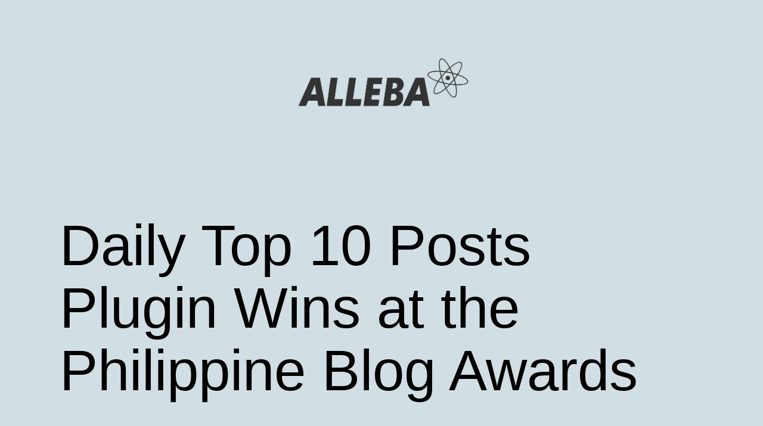

--- FILE ---
content_type: text/html; charset=UTF-8
request_url: https://www.alleba.com/blog/2008/09/21/daily-top-10-posts-plugin-wins-at-the-philippine-blog-awards/
body_size: 15374
content:
<!doctype html>
<html lang="en-US" >
<head>
	<meta charset="UTF-8" />
	<meta name="viewport" content="width=device-width, initial-scale=1.0" />
	<title>Daily Top 10 Posts Plugin Wins at the Philippine Blog Awards &#8211; Alleba Blog</title>
<meta name='robots' content='max-image-preview:large' />
	<style>img:is([sizes="auto" i], [sizes^="auto," i]) { contain-intrinsic-size: 3000px 1500px }</style>
	<!-- Jetpack Site Verification Tags -->
<meta name="google-site-verification" content="r51wilDeaGs7zNfRjOqjYJz5T2RzpwChI-3507FT6h4" />
<link rel='dns-prefetch' href='//secure.gravatar.com' />
<link rel='dns-prefetch' href='//stats.wp.com' />
<link rel='dns-prefetch' href='//v0.wordpress.com' />
<link rel='dns-prefetch' href='//jetpack.wordpress.com' />
<link rel='dns-prefetch' href='//s0.wp.com' />
<link rel='dns-prefetch' href='//public-api.wordpress.com' />
<link rel='dns-prefetch' href='//0.gravatar.com' />
<link rel='dns-prefetch' href='//1.gravatar.com' />
<link rel='dns-prefetch' href='//2.gravatar.com' />
<link rel="alternate" type="application/rss+xml" title="Alleba Blog &raquo; Feed" href="https://www.alleba.com/blog/feed/" />
<link rel="alternate" type="application/rss+xml" title="Alleba Blog &raquo; Comments Feed" href="https://www.alleba.com/blog/comments/feed/" />
<link rel="alternate" type="application/rss+xml" title="Alleba Blog &raquo; Daily Top 10 Posts Plugin Wins at the Philippine Blog Awards Comments Feed" href="https://www.alleba.com/blog/2008/09/21/daily-top-10-posts-plugin-wins-at-the-philippine-blog-awards/feed/" />
<script>
window._wpemojiSettings = {"baseUrl":"https:\/\/s.w.org\/images\/core\/emoji\/16.0.1\/72x72\/","ext":".png","svgUrl":"https:\/\/s.w.org\/images\/core\/emoji\/16.0.1\/svg\/","svgExt":".svg","source":{"concatemoji":"https:\/\/www.alleba.com\/blog\/wp-includes\/js\/wp-emoji-release.min.js?ver=6.8.3"}};
/*! This file is auto-generated */
!function(s,n){var o,i,e;function c(e){try{var t={supportTests:e,timestamp:(new Date).valueOf()};sessionStorage.setItem(o,JSON.stringify(t))}catch(e){}}function p(e,t,n){e.clearRect(0,0,e.canvas.width,e.canvas.height),e.fillText(t,0,0);var t=new Uint32Array(e.getImageData(0,0,e.canvas.width,e.canvas.height).data),a=(e.clearRect(0,0,e.canvas.width,e.canvas.height),e.fillText(n,0,0),new Uint32Array(e.getImageData(0,0,e.canvas.width,e.canvas.height).data));return t.every(function(e,t){return e===a[t]})}function u(e,t){e.clearRect(0,0,e.canvas.width,e.canvas.height),e.fillText(t,0,0);for(var n=e.getImageData(16,16,1,1),a=0;a<n.data.length;a++)if(0!==n.data[a])return!1;return!0}function f(e,t,n,a){switch(t){case"flag":return n(e,"\ud83c\udff3\ufe0f\u200d\u26a7\ufe0f","\ud83c\udff3\ufe0f\u200b\u26a7\ufe0f")?!1:!n(e,"\ud83c\udde8\ud83c\uddf6","\ud83c\udde8\u200b\ud83c\uddf6")&&!n(e,"\ud83c\udff4\udb40\udc67\udb40\udc62\udb40\udc65\udb40\udc6e\udb40\udc67\udb40\udc7f","\ud83c\udff4\u200b\udb40\udc67\u200b\udb40\udc62\u200b\udb40\udc65\u200b\udb40\udc6e\u200b\udb40\udc67\u200b\udb40\udc7f");case"emoji":return!a(e,"\ud83e\udedf")}return!1}function g(e,t,n,a){var r="undefined"!=typeof WorkerGlobalScope&&self instanceof WorkerGlobalScope?new OffscreenCanvas(300,150):s.createElement("canvas"),o=r.getContext("2d",{willReadFrequently:!0}),i=(o.textBaseline="top",o.font="600 32px Arial",{});return e.forEach(function(e){i[e]=t(o,e,n,a)}),i}function t(e){var t=s.createElement("script");t.src=e,t.defer=!0,s.head.appendChild(t)}"undefined"!=typeof Promise&&(o="wpEmojiSettingsSupports",i=["flag","emoji"],n.supports={everything:!0,everythingExceptFlag:!0},e=new Promise(function(e){s.addEventListener("DOMContentLoaded",e,{once:!0})}),new Promise(function(t){var n=function(){try{var e=JSON.parse(sessionStorage.getItem(o));if("object"==typeof e&&"number"==typeof e.timestamp&&(new Date).valueOf()<e.timestamp+604800&&"object"==typeof e.supportTests)return e.supportTests}catch(e){}return null}();if(!n){if("undefined"!=typeof Worker&&"undefined"!=typeof OffscreenCanvas&&"undefined"!=typeof URL&&URL.createObjectURL&&"undefined"!=typeof Blob)try{var e="postMessage("+g.toString()+"("+[JSON.stringify(i),f.toString(),p.toString(),u.toString()].join(",")+"));",a=new Blob([e],{type:"text/javascript"}),r=new Worker(URL.createObjectURL(a),{name:"wpTestEmojiSupports"});return void(r.onmessage=function(e){c(n=e.data),r.terminate(),t(n)})}catch(e){}c(n=g(i,f,p,u))}t(n)}).then(function(e){for(var t in e)n.supports[t]=e[t],n.supports.everything=n.supports.everything&&n.supports[t],"flag"!==t&&(n.supports.everythingExceptFlag=n.supports.everythingExceptFlag&&n.supports[t]);n.supports.everythingExceptFlag=n.supports.everythingExceptFlag&&!n.supports.flag,n.DOMReady=!1,n.readyCallback=function(){n.DOMReady=!0}}).then(function(){return e}).then(function(){var e;n.supports.everything||(n.readyCallback(),(e=n.source||{}).concatemoji?t(e.concatemoji):e.wpemoji&&e.twemoji&&(t(e.twemoji),t(e.wpemoji)))}))}((window,document),window._wpemojiSettings);
</script>
<style id='wp-emoji-styles-inline-css'>

	img.wp-smiley, img.emoji {
		display: inline !important;
		border: none !important;
		box-shadow: none !important;
		height: 1em !important;
		width: 1em !important;
		margin: 0 0.07em !important;
		vertical-align: -0.1em !important;
		background: none !important;
		padding: 0 !important;
	}
</style>
<link rel='stylesheet' id='wp-block-library-css' href='https://www.alleba.com/blog/wp-includes/css/dist/block-library/style.min.css?ver=6.8.3' media='all' />
<style id='wp-block-library-theme-inline-css'>
.wp-block-audio :where(figcaption){color:#555;font-size:13px;text-align:center}.is-dark-theme .wp-block-audio :where(figcaption){color:#ffffffa6}.wp-block-audio{margin:0 0 1em}.wp-block-code{border:1px solid #ccc;border-radius:4px;font-family:Menlo,Consolas,monaco,monospace;padding:.8em 1em}.wp-block-embed :where(figcaption){color:#555;font-size:13px;text-align:center}.is-dark-theme .wp-block-embed :where(figcaption){color:#ffffffa6}.wp-block-embed{margin:0 0 1em}.blocks-gallery-caption{color:#555;font-size:13px;text-align:center}.is-dark-theme .blocks-gallery-caption{color:#ffffffa6}:root :where(.wp-block-image figcaption){color:#555;font-size:13px;text-align:center}.is-dark-theme :root :where(.wp-block-image figcaption){color:#ffffffa6}.wp-block-image{margin:0 0 1em}.wp-block-pullquote{border-bottom:4px solid;border-top:4px solid;color:currentColor;margin-bottom:1.75em}.wp-block-pullquote cite,.wp-block-pullquote footer,.wp-block-pullquote__citation{color:currentColor;font-size:.8125em;font-style:normal;text-transform:uppercase}.wp-block-quote{border-left:.25em solid;margin:0 0 1.75em;padding-left:1em}.wp-block-quote cite,.wp-block-quote footer{color:currentColor;font-size:.8125em;font-style:normal;position:relative}.wp-block-quote:where(.has-text-align-right){border-left:none;border-right:.25em solid;padding-left:0;padding-right:1em}.wp-block-quote:where(.has-text-align-center){border:none;padding-left:0}.wp-block-quote.is-large,.wp-block-quote.is-style-large,.wp-block-quote:where(.is-style-plain){border:none}.wp-block-search .wp-block-search__label{font-weight:700}.wp-block-search__button{border:1px solid #ccc;padding:.375em .625em}:where(.wp-block-group.has-background){padding:1.25em 2.375em}.wp-block-separator.has-css-opacity{opacity:.4}.wp-block-separator{border:none;border-bottom:2px solid;margin-left:auto;margin-right:auto}.wp-block-separator.has-alpha-channel-opacity{opacity:1}.wp-block-separator:not(.is-style-wide):not(.is-style-dots){width:100px}.wp-block-separator.has-background:not(.is-style-dots){border-bottom:none;height:1px}.wp-block-separator.has-background:not(.is-style-wide):not(.is-style-dots){height:2px}.wp-block-table{margin:0 0 1em}.wp-block-table td,.wp-block-table th{word-break:normal}.wp-block-table :where(figcaption){color:#555;font-size:13px;text-align:center}.is-dark-theme .wp-block-table :where(figcaption){color:#ffffffa6}.wp-block-video :where(figcaption){color:#555;font-size:13px;text-align:center}.is-dark-theme .wp-block-video :where(figcaption){color:#ffffffa6}.wp-block-video{margin:0 0 1em}:root :where(.wp-block-template-part.has-background){margin-bottom:0;margin-top:0;padding:1.25em 2.375em}
</style>
<style id='classic-theme-styles-inline-css'>
/*! This file is auto-generated */
.wp-block-button__link{color:#fff;background-color:#32373c;border-radius:9999px;box-shadow:none;text-decoration:none;padding:calc(.667em + 2px) calc(1.333em + 2px);font-size:1.125em}.wp-block-file__button{background:#32373c;color:#fff;text-decoration:none}
</style>
<link rel='stylesheet' id='mediaelement-css' href='https://www.alleba.com/blog/wp-includes/js/mediaelement/mediaelementplayer-legacy.min.css?ver=4.2.17' media='all' />
<link rel='stylesheet' id='wp-mediaelement-css' href='https://www.alleba.com/blog/wp-includes/js/mediaelement/wp-mediaelement.min.css?ver=6.8.3' media='all' />
<style id='jetpack-sharing-buttons-style-inline-css'>
.jetpack-sharing-buttons__services-list{display:flex;flex-direction:row;flex-wrap:wrap;gap:0;list-style-type:none;margin:5px;padding:0}.jetpack-sharing-buttons__services-list.has-small-icon-size{font-size:12px}.jetpack-sharing-buttons__services-list.has-normal-icon-size{font-size:16px}.jetpack-sharing-buttons__services-list.has-large-icon-size{font-size:24px}.jetpack-sharing-buttons__services-list.has-huge-icon-size{font-size:36px}@media print{.jetpack-sharing-buttons__services-list{display:none!important}}.editor-styles-wrapper .wp-block-jetpack-sharing-buttons{gap:0;padding-inline-start:0}ul.jetpack-sharing-buttons__services-list.has-background{padding:1.25em 2.375em}
</style>
<link rel='stylesheet' id='twenty-twenty-one-custom-color-overrides-css' href='https://www.alleba.com/blog/wp-content/themes/twentytwentyone/assets/css/custom-color-overrides.css?ver=2.6' media='all' />
<style id='twenty-twenty-one-custom-color-overrides-inline-css'>
:root .editor-styles-wrapper{--global--color-background: #d1dfe4;--global--color-primary: #000;--global--color-secondary: #000;--button--color-background: #000;--button--color-text-hover: #000;}
</style>
<style id='global-styles-inline-css'>
:root{--wp--preset--aspect-ratio--square: 1;--wp--preset--aspect-ratio--4-3: 4/3;--wp--preset--aspect-ratio--3-4: 3/4;--wp--preset--aspect-ratio--3-2: 3/2;--wp--preset--aspect-ratio--2-3: 2/3;--wp--preset--aspect-ratio--16-9: 16/9;--wp--preset--aspect-ratio--9-16: 9/16;--wp--preset--color--black: #000000;--wp--preset--color--cyan-bluish-gray: #abb8c3;--wp--preset--color--white: #FFFFFF;--wp--preset--color--pale-pink: #f78da7;--wp--preset--color--vivid-red: #cf2e2e;--wp--preset--color--luminous-vivid-orange: #ff6900;--wp--preset--color--luminous-vivid-amber: #fcb900;--wp--preset--color--light-green-cyan: #7bdcb5;--wp--preset--color--vivid-green-cyan: #00d084;--wp--preset--color--pale-cyan-blue: #8ed1fc;--wp--preset--color--vivid-cyan-blue: #0693e3;--wp--preset--color--vivid-purple: #9b51e0;--wp--preset--color--dark-gray: #28303D;--wp--preset--color--gray: #39414D;--wp--preset--color--green: #D1E4DD;--wp--preset--color--blue: #D1DFE4;--wp--preset--color--purple: #D1D1E4;--wp--preset--color--red: #E4D1D1;--wp--preset--color--orange: #E4DAD1;--wp--preset--color--yellow: #EEEADD;--wp--preset--gradient--vivid-cyan-blue-to-vivid-purple: linear-gradient(135deg,rgba(6,147,227,1) 0%,rgb(155,81,224) 100%);--wp--preset--gradient--light-green-cyan-to-vivid-green-cyan: linear-gradient(135deg,rgb(122,220,180) 0%,rgb(0,208,130) 100%);--wp--preset--gradient--luminous-vivid-amber-to-luminous-vivid-orange: linear-gradient(135deg,rgba(252,185,0,1) 0%,rgba(255,105,0,1) 100%);--wp--preset--gradient--luminous-vivid-orange-to-vivid-red: linear-gradient(135deg,rgba(255,105,0,1) 0%,rgb(207,46,46) 100%);--wp--preset--gradient--very-light-gray-to-cyan-bluish-gray: linear-gradient(135deg,rgb(238,238,238) 0%,rgb(169,184,195) 100%);--wp--preset--gradient--cool-to-warm-spectrum: linear-gradient(135deg,rgb(74,234,220) 0%,rgb(151,120,209) 20%,rgb(207,42,186) 40%,rgb(238,44,130) 60%,rgb(251,105,98) 80%,rgb(254,248,76) 100%);--wp--preset--gradient--blush-light-purple: linear-gradient(135deg,rgb(255,206,236) 0%,rgb(152,150,240) 100%);--wp--preset--gradient--blush-bordeaux: linear-gradient(135deg,rgb(254,205,165) 0%,rgb(254,45,45) 50%,rgb(107,0,62) 100%);--wp--preset--gradient--luminous-dusk: linear-gradient(135deg,rgb(255,203,112) 0%,rgb(199,81,192) 50%,rgb(65,88,208) 100%);--wp--preset--gradient--pale-ocean: linear-gradient(135deg,rgb(255,245,203) 0%,rgb(182,227,212) 50%,rgb(51,167,181) 100%);--wp--preset--gradient--electric-grass: linear-gradient(135deg,rgb(202,248,128) 0%,rgb(113,206,126) 100%);--wp--preset--gradient--midnight: linear-gradient(135deg,rgb(2,3,129) 0%,rgb(40,116,252) 100%);--wp--preset--gradient--purple-to-yellow: linear-gradient(160deg, #D1D1E4 0%, #EEEADD 100%);--wp--preset--gradient--yellow-to-purple: linear-gradient(160deg, #EEEADD 0%, #D1D1E4 100%);--wp--preset--gradient--green-to-yellow: linear-gradient(160deg, #D1E4DD 0%, #EEEADD 100%);--wp--preset--gradient--yellow-to-green: linear-gradient(160deg, #EEEADD 0%, #D1E4DD 100%);--wp--preset--gradient--red-to-yellow: linear-gradient(160deg, #E4D1D1 0%, #EEEADD 100%);--wp--preset--gradient--yellow-to-red: linear-gradient(160deg, #EEEADD 0%, #E4D1D1 100%);--wp--preset--gradient--purple-to-red: linear-gradient(160deg, #D1D1E4 0%, #E4D1D1 100%);--wp--preset--gradient--red-to-purple: linear-gradient(160deg, #E4D1D1 0%, #D1D1E4 100%);--wp--preset--font-size--small: 18px;--wp--preset--font-size--medium: 20px;--wp--preset--font-size--large: 24px;--wp--preset--font-size--x-large: 42px;--wp--preset--font-size--extra-small: 16px;--wp--preset--font-size--normal: 20px;--wp--preset--font-size--extra-large: 40px;--wp--preset--font-size--huge: 96px;--wp--preset--font-size--gigantic: 144px;--wp--preset--spacing--20: 0.44rem;--wp--preset--spacing--30: 0.67rem;--wp--preset--spacing--40: 1rem;--wp--preset--spacing--50: 1.5rem;--wp--preset--spacing--60: 2.25rem;--wp--preset--spacing--70: 3.38rem;--wp--preset--spacing--80: 5.06rem;--wp--preset--shadow--natural: 6px 6px 9px rgba(0, 0, 0, 0.2);--wp--preset--shadow--deep: 12px 12px 50px rgba(0, 0, 0, 0.4);--wp--preset--shadow--sharp: 6px 6px 0px rgba(0, 0, 0, 0.2);--wp--preset--shadow--outlined: 6px 6px 0px -3px rgba(255, 255, 255, 1), 6px 6px rgba(0, 0, 0, 1);--wp--preset--shadow--crisp: 6px 6px 0px rgba(0, 0, 0, 1);}:where(.is-layout-flex){gap: 0.5em;}:where(.is-layout-grid){gap: 0.5em;}body .is-layout-flex{display: flex;}.is-layout-flex{flex-wrap: wrap;align-items: center;}.is-layout-flex > :is(*, div){margin: 0;}body .is-layout-grid{display: grid;}.is-layout-grid > :is(*, div){margin: 0;}:where(.wp-block-columns.is-layout-flex){gap: 2em;}:where(.wp-block-columns.is-layout-grid){gap: 2em;}:where(.wp-block-post-template.is-layout-flex){gap: 1.25em;}:where(.wp-block-post-template.is-layout-grid){gap: 1.25em;}.has-black-color{color: var(--wp--preset--color--black) !important;}.has-cyan-bluish-gray-color{color: var(--wp--preset--color--cyan-bluish-gray) !important;}.has-white-color{color: var(--wp--preset--color--white) !important;}.has-pale-pink-color{color: var(--wp--preset--color--pale-pink) !important;}.has-vivid-red-color{color: var(--wp--preset--color--vivid-red) !important;}.has-luminous-vivid-orange-color{color: var(--wp--preset--color--luminous-vivid-orange) !important;}.has-luminous-vivid-amber-color{color: var(--wp--preset--color--luminous-vivid-amber) !important;}.has-light-green-cyan-color{color: var(--wp--preset--color--light-green-cyan) !important;}.has-vivid-green-cyan-color{color: var(--wp--preset--color--vivid-green-cyan) !important;}.has-pale-cyan-blue-color{color: var(--wp--preset--color--pale-cyan-blue) !important;}.has-vivid-cyan-blue-color{color: var(--wp--preset--color--vivid-cyan-blue) !important;}.has-vivid-purple-color{color: var(--wp--preset--color--vivid-purple) !important;}.has-black-background-color{background-color: var(--wp--preset--color--black) !important;}.has-cyan-bluish-gray-background-color{background-color: var(--wp--preset--color--cyan-bluish-gray) !important;}.has-white-background-color{background-color: var(--wp--preset--color--white) !important;}.has-pale-pink-background-color{background-color: var(--wp--preset--color--pale-pink) !important;}.has-vivid-red-background-color{background-color: var(--wp--preset--color--vivid-red) !important;}.has-luminous-vivid-orange-background-color{background-color: var(--wp--preset--color--luminous-vivid-orange) !important;}.has-luminous-vivid-amber-background-color{background-color: var(--wp--preset--color--luminous-vivid-amber) !important;}.has-light-green-cyan-background-color{background-color: var(--wp--preset--color--light-green-cyan) !important;}.has-vivid-green-cyan-background-color{background-color: var(--wp--preset--color--vivid-green-cyan) !important;}.has-pale-cyan-blue-background-color{background-color: var(--wp--preset--color--pale-cyan-blue) !important;}.has-vivid-cyan-blue-background-color{background-color: var(--wp--preset--color--vivid-cyan-blue) !important;}.has-vivid-purple-background-color{background-color: var(--wp--preset--color--vivid-purple) !important;}.has-black-border-color{border-color: var(--wp--preset--color--black) !important;}.has-cyan-bluish-gray-border-color{border-color: var(--wp--preset--color--cyan-bluish-gray) !important;}.has-white-border-color{border-color: var(--wp--preset--color--white) !important;}.has-pale-pink-border-color{border-color: var(--wp--preset--color--pale-pink) !important;}.has-vivid-red-border-color{border-color: var(--wp--preset--color--vivid-red) !important;}.has-luminous-vivid-orange-border-color{border-color: var(--wp--preset--color--luminous-vivid-orange) !important;}.has-luminous-vivid-amber-border-color{border-color: var(--wp--preset--color--luminous-vivid-amber) !important;}.has-light-green-cyan-border-color{border-color: var(--wp--preset--color--light-green-cyan) !important;}.has-vivid-green-cyan-border-color{border-color: var(--wp--preset--color--vivid-green-cyan) !important;}.has-pale-cyan-blue-border-color{border-color: var(--wp--preset--color--pale-cyan-blue) !important;}.has-vivid-cyan-blue-border-color{border-color: var(--wp--preset--color--vivid-cyan-blue) !important;}.has-vivid-purple-border-color{border-color: var(--wp--preset--color--vivid-purple) !important;}.has-vivid-cyan-blue-to-vivid-purple-gradient-background{background: var(--wp--preset--gradient--vivid-cyan-blue-to-vivid-purple) !important;}.has-light-green-cyan-to-vivid-green-cyan-gradient-background{background: var(--wp--preset--gradient--light-green-cyan-to-vivid-green-cyan) !important;}.has-luminous-vivid-amber-to-luminous-vivid-orange-gradient-background{background: var(--wp--preset--gradient--luminous-vivid-amber-to-luminous-vivid-orange) !important;}.has-luminous-vivid-orange-to-vivid-red-gradient-background{background: var(--wp--preset--gradient--luminous-vivid-orange-to-vivid-red) !important;}.has-very-light-gray-to-cyan-bluish-gray-gradient-background{background: var(--wp--preset--gradient--very-light-gray-to-cyan-bluish-gray) !important;}.has-cool-to-warm-spectrum-gradient-background{background: var(--wp--preset--gradient--cool-to-warm-spectrum) !important;}.has-blush-light-purple-gradient-background{background: var(--wp--preset--gradient--blush-light-purple) !important;}.has-blush-bordeaux-gradient-background{background: var(--wp--preset--gradient--blush-bordeaux) !important;}.has-luminous-dusk-gradient-background{background: var(--wp--preset--gradient--luminous-dusk) !important;}.has-pale-ocean-gradient-background{background: var(--wp--preset--gradient--pale-ocean) !important;}.has-electric-grass-gradient-background{background: var(--wp--preset--gradient--electric-grass) !important;}.has-midnight-gradient-background{background: var(--wp--preset--gradient--midnight) !important;}.has-small-font-size{font-size: var(--wp--preset--font-size--small) !important;}.has-medium-font-size{font-size: var(--wp--preset--font-size--medium) !important;}.has-large-font-size{font-size: var(--wp--preset--font-size--large) !important;}.has-x-large-font-size{font-size: var(--wp--preset--font-size--x-large) !important;}
:where(.wp-block-post-template.is-layout-flex){gap: 1.25em;}:where(.wp-block-post-template.is-layout-grid){gap: 1.25em;}
:where(.wp-block-columns.is-layout-flex){gap: 2em;}:where(.wp-block-columns.is-layout-grid){gap: 2em;}
:root :where(.wp-block-pullquote){font-size: 1.5em;line-height: 1.6;}
</style>
<link rel='stylesheet' id='twenty-twenty-one-style-css' href='https://www.alleba.com/blog/wp-content/themes/twentytwentyone/style.css?ver=2.6' media='all' />
<style id='twenty-twenty-one-style-inline-css'>
:root{--global--color-background: #d1dfe4;--global--color-primary: #000;--global--color-secondary: #000;--button--color-background: #000;--button--color-text-hover: #000;}
</style>
<link rel='stylesheet' id='twenty-twenty-one-print-style-css' href='https://www.alleba.com/blog/wp-content/themes/twentytwentyone/assets/css/print.css?ver=2.6' media='print' />
<link rel='stylesheet' id='twentytwentyone-jetpack-css' href='https://www.alleba.com/blog/wp-content/plugins/jetpack/modules/theme-tools/compat/twentytwentyone.css?ver=15.4' media='all' />
<link rel='stylesheet' id='sharedaddy-css' href='https://www.alleba.com/blog/wp-content/plugins/jetpack/modules/sharedaddy/sharing.css?ver=15.4' media='all' />
<link rel='stylesheet' id='social-logos-css' href='https://www.alleba.com/blog/wp-content/plugins/jetpack/_inc/social-logos/social-logos.min.css?ver=15.4' media='all' />
<link rel="https://api.w.org/" href="https://www.alleba.com/blog/wp-json/" /><link rel="alternate" title="JSON" type="application/json" href="https://www.alleba.com/blog/wp-json/wp/v2/posts/454" /><link rel="EditURI" type="application/rsd+xml" title="RSD" href="https://www.alleba.com/blog/xmlrpc.php?rsd" />
<meta name="generator" content="WordPress 6.8.3" />
<link rel="canonical" href="https://www.alleba.com/blog/2008/09/21/daily-top-10-posts-plugin-wins-at-the-philippine-blog-awards/" />
<link rel='shortlink' href='https://wp.me/paJQs-7k' />
<link rel="alternate" title="oEmbed (JSON)" type="application/json+oembed" href="https://www.alleba.com/blog/wp-json/oembed/1.0/embed?url=https%3A%2F%2Fwww.alleba.com%2Fblog%2F2008%2F09%2F21%2Fdaily-top-10-posts-plugin-wins-at-the-philippine-blog-awards%2F" />
<link rel="alternate" title="oEmbed (XML)" type="text/xml+oembed" href="https://www.alleba.com/blog/wp-json/oembed/1.0/embed?url=https%3A%2F%2Fwww.alleba.com%2Fblog%2F2008%2F09%2F21%2Fdaily-top-10-posts-plugin-wins-at-the-philippine-blog-awards%2F&#038;format=xml" />
	<style>img#wpstats{display:none}</style>
		<link rel="pingback" href="https://www.alleba.com/blog/xmlrpc.php"><style id="custom-background-css">
body.custom-background { background-color: #d1dfe4; }
</style>
	
<!-- Jetpack Open Graph Tags -->
<meta property="og:type" content="article" />
<meta property="og:title" content="Daily Top 10 Posts Plugin Wins at the Philippine Blog Awards" />
<meta property="og:url" content="https://www.alleba.com/blog/2008/09/21/daily-top-10-posts-plugin-wins-at-the-philippine-blog-awards/" />
<meta property="og:description" content="Today my Wordpress plugin, Daily Top 10 Posts, won during the 2008 Philippine Blog Awards for best blog plugin/extension. Initially I was glad to hear that I made it as one of the finalists, as did…" />
<meta property="article:published_time" content="2008-09-22T02:58:49+00:00" />
<meta property="article:modified_time" content="2008-09-24T04:42:00+00:00" />
<meta property="og:site_name" content="Alleba Blog" />
<meta property="og:image" content="http://www.alleba.com/blog/wp-content/uploads/2008/09/wordpress-plugin-2.jpg" />
<meta property="og:image:width" content="475" />
<meta property="og:image:height" content="316" />
<meta property="og:image:alt" content="" />
<meta property="og:locale" content="en_US" />
<meta name="twitter:text:title" content="Daily Top 10 Posts Plugin Wins at the Philippine Blog Awards" />
<meta name="twitter:image" content="http://www.alleba.com/blog/wp-content/uploads/2008/09/wordpress-plugin-2.jpg?w=640" />
<meta name="twitter:card" content="summary_large_image" />

<!-- End Jetpack Open Graph Tags -->
</head>

<body class="wp-singular post-template-default single single-post postid-454 single-format-standard custom-background wp-custom-logo wp-embed-responsive wp-theme-twentytwentyone is-light-theme no-js singular">
<div id="page" class="site">
	<a class="skip-link screen-reader-text" href="#content">
		Skip to content	</a>

	
<header id="masthead" class="site-header has-logo">

	

<div class="site-branding">

			<div class="site-logo"><a href="https://www.alleba.com/blog/" class="custom-logo-link" rel="home"><img width="1242" height="414" src="https://www.alleba.com/blog/wp-content/uploads/2021/02/cropped-alleba-logo-new.png" class="custom-logo" alt="Alleba Blog" decoding="async" fetchpriority="high" srcset="https://www.alleba.com/blog/wp-content/uploads/2021/02/cropped-alleba-logo-new.png 1242w, https://www.alleba.com/blog/wp-content/uploads/2021/02/cropped-alleba-logo-new-550x183.png 550w, https://www.alleba.com/blog/wp-content/uploads/2021/02/cropped-alleba-logo-new-1024x341.png 1024w, https://www.alleba.com/blog/wp-content/uploads/2021/02/cropped-alleba-logo-new-768x256.png 768w" sizes="(max-width: 1242px) 100vw, 1242px" /></a></div>
	
						<p class="screen-reader-text"><a href="https://www.alleba.com/blog/" rel="home">Alleba Blog</a></p>
			
	</div><!-- .site-branding -->
	

</header><!-- #masthead -->

	<div id="content" class="site-content">
		<div id="primary" class="content-area">
			<main id="main" class="site-main">

<article id="post-454" class="post-454 post type-post status-publish format-standard hentry category-blogging entry">

	<header class="entry-header alignwide">
		<h1 class="entry-title">Daily Top 10 Posts Plugin Wins at the Philippine Blog Awards</h1>			</header><!-- .entry-header -->

	<div class="entry-content">
		<p><img decoding="async" src="http://www.alleba.com/blog/wp-content/uploads/2008/09/wordpress-plugin-2.jpg" alt="" title="wordpress-plugin" width="475" height="316" class="aligncenter size-full wp-image-456" srcset="https://www.alleba.com/blog/wp-content/uploads/2008/09/wordpress-plugin-2.jpg 475w, https://www.alleba.com/blog/wp-content/uploads/2008/09/wordpress-plugin-2-300x199.jpg 300w" sizes="(max-width: 475px) 100vw, 475px" /></p>
<p>Today my <a href="http://www.alleba.com/blog/2007/03/27/wordpress-plugin-daily-top-10-posts/">WordPress plugin, Daily Top 10 Posts</a>, won during the <a href="http://www.philippineblogawards.com.ph/2008/09/21/the-winners-of-the-2008-philippine-blog-awards/">2008 Philippine Blog Awards</a> for best blog plugin/extension.  Initially I was glad to hear that I made it as one of the finalists, as did <a href="http://riajose.wordpress.com/">Ria</a> and <a href="http://batangyagit.com/">Winston</a>, who got multiple noms for their nicely written blogs.  But ultimately it was meaningful for us because we are very good friends who all hail from Davao City and in a sense we are representing the often overlooked <a href="http://mindanaobloggers.com/">Mindanao</a> region.  In total we received seven nominations, which was awesome.  We won two.  Winston bagged the coveted Bloggers Choice Award and a Nokia N95 to boot.<br />
<span id="more-454"></span><br />
<img decoding="async" src="http://www.alleba.com/blog/wp-content/uploads/2008/09/pba-trophy.jpg" alt="" title="pba-trophy" width="450" height="253" class="aligncenter size-full wp-image-459" srcset="https://www.alleba.com/blog/wp-content/uploads/2008/09/pba-trophy.jpg 450w, https://www.alleba.com/blog/wp-content/uploads/2008/09/pba-trophy-300x168.jpg 300w" sizes="(max-width: 450px) 100vw, 450px" /></p>
<p>I&#8217;d like to thank the PBA organizers, judges, volunteers and staff for a job well done.  This award means a lot!  Thanks to <a href="http://www.jehzlau-concepts.com/2008/09/super-tears-of-joy.html">Jehz</a> for picking up my trophy for me and for being our all-around supporter!  Hope to be at the 2010 PBA 😉 Edit: And 2009 ;p</p>
<p><object width="425" height="344"><param name="movie" value="http://www.youtube.com/v/8YoHQy4fi1Y&#038;hl=en&#038;fs=1"></param><param name="allowFullScreen" value="true"></param></object><br />
Exclusive intro video for my category made by <a href="http://fritzified.com/">Adobe After Effects Master Fritz Tentativa</a>.</p>
<div class="sharedaddy sd-sharing-enabled"><div class="robots-nocontent sd-block sd-social sd-social-icon-text sd-sharing"><h3 class="sd-title">Share this:</h3><div class="sd-content"><ul><li class="share-facebook"><a rel="nofollow noopener noreferrer"
				data-shared="sharing-facebook-454"
				class="share-facebook sd-button share-icon"
				href="https://www.alleba.com/blog/2008/09/21/daily-top-10-posts-plugin-wins-at-the-philippine-blog-awards/?share=facebook"
				target="_blank"
				aria-labelledby="sharing-facebook-454"
				>
				<span id="sharing-facebook-454" hidden>Click to share on Facebook (Opens in new window)</span>
				<span>Facebook</span>
			</a></li><li class="share-twitter"><a rel="nofollow noopener noreferrer"
				data-shared="sharing-twitter-454"
				class="share-twitter sd-button share-icon"
				href="https://www.alleba.com/blog/2008/09/21/daily-top-10-posts-plugin-wins-at-the-philippine-blog-awards/?share=twitter"
				target="_blank"
				aria-labelledby="sharing-twitter-454"
				>
				<span id="sharing-twitter-454" hidden>Click to share on X (Opens in new window)</span>
				<span>X</span>
			</a></li><li class="share-tumblr"><a rel="nofollow noopener noreferrer"
				data-shared="sharing-tumblr-454"
				class="share-tumblr sd-button share-icon"
				href="https://www.alleba.com/blog/2008/09/21/daily-top-10-posts-plugin-wins-at-the-philippine-blog-awards/?share=tumblr"
				target="_blank"
				aria-labelledby="sharing-tumblr-454"
				>
				<span id="sharing-tumblr-454" hidden>Click to share on Tumblr (Opens in new window)</span>
				<span>Tumblr</span>
			</a></li><li class="share-pinterest"><a rel="nofollow noopener noreferrer"
				data-shared="sharing-pinterest-454"
				class="share-pinterest sd-button share-icon"
				href="https://www.alleba.com/blog/2008/09/21/daily-top-10-posts-plugin-wins-at-the-philippine-blog-awards/?share=pinterest"
				target="_blank"
				aria-labelledby="sharing-pinterest-454"
				>
				<span id="sharing-pinterest-454" hidden>Click to share on Pinterest (Opens in new window)</span>
				<span>Pinterest</span>
			</a></li><li class="share-end"></li></ul></div></div></div>	</div><!-- .entry-content -->

	<footer class="entry-footer default-max-width">
		<div class="posted-by"><span class="posted-on">Published <time class="entry-date published updated" datetime="2008-09-21T19:58:49+00:00">September 21, 2008</time></span><span class="byline">By <a href="https://www.alleba.com/blog/author/milktea/" rel="author">Andrew</a></span></div><div class="post-taxonomies"><span class="cat-links">Categorized as <a href="https://www.alleba.com/blog/category/blogging/" rel="category tag">Blogging</a> </span></div>	</footer><!-- .entry-footer -->

				
</article><!-- #post-454 -->

<div id="comments" class="comments-area default-max-width show-avatars">

			<h2 class="comments-title">
							25 comments					</h2><!-- .comments-title -->

		<ol class="comment-list">
					<li id="comment-689389" class="comment even thread-even depth-1">
			<article id="div-comment-689389" class="comment-body">
				<footer class="comment-meta">
					<div class="comment-author vcard">
						<img alt='' src='https://secure.gravatar.com/avatar/c544e206f144058e720af6a8d4ab05993f046e64dd650b05edfadb9c5e199110?s=60&#038;d=mm&#038;r=g' srcset='https://secure.gravatar.com/avatar/c544e206f144058e720af6a8d4ab05993f046e64dd650b05edfadb9c5e199110?s=120&#038;d=mm&#038;r=g 2x' class='avatar avatar-60 photo' height='60' width='60' decoding='async'/>						<b class="fn"><a href="http://www.batangyagit.com" class="url" rel="ugc external nofollow">Winston</a></b> <span class="says">says:</span>					</div><!-- .comment-author -->

					<div class="comment-metadata">
						<a href="https://www.alleba.com/blog/2008/09/21/daily-top-10-posts-plugin-wins-at-the-philippine-blog-awards/#comment-689389"><time datetime="2008-09-21T20:01:36+00:00">September 21, 2008 at 8:01 pm</time></a>					</div><!-- .comment-metadata -->

									</footer><!-- .comment-meta -->

				<div class="comment-content">
					<p>congrats sa atin koya! for the win! 😀</p>
				</div><!-- .comment-content -->

							</article><!-- .comment-body -->
		</li><!-- #comment-## -->
		<li id="comment-689404" class="comment odd alt thread-odd thread-alt depth-1">
			<article id="div-comment-689404" class="comment-body">
				<footer class="comment-meta">
					<div class="comment-author vcard">
						<img alt='' src='https://secure.gravatar.com/avatar/98a79bc78efe7213b3759f67780e2739d4e6cf62549d030e0ea7250edc1fe416?s=60&#038;d=mm&#038;r=g' srcset='https://secure.gravatar.com/avatar/98a79bc78efe7213b3759f67780e2739d4e6cf62549d030e0ea7250edc1fe416?s=120&#038;d=mm&#038;r=g 2x' class='avatar avatar-60 photo' height='60' width='60' loading='lazy' decoding='async'/>						<b class="fn"><a href="http://www.jehzlau-concepts.com" class="url" rel="ugc external nofollow">Jehzeel Laurente</a></b> <span class="says">says:</span>					</div><!-- .comment-author -->

					<div class="comment-metadata">
						<a href="https://www.alleba.com/blog/2008/09/21/daily-top-10-posts-plugin-wins-at-the-philippine-blog-awards/#comment-689404"><time datetime="2008-09-21T20:30:26+00:00">September 21, 2008 at 8:30 pm</time></a>					</div><!-- .comment-metadata -->

									</footer><!-- .comment-meta -->

				<div class="comment-content">
					<p>heehee&#8230; yan na promote ko na din daily top 10 posts plugin in one sentence.. bwahahahaha! 😀</p>
<p>kelan ka punta manila kuya drew? kunin mo nalang sa akin yung trophy.. nyok 😀 haha.. thanks sa loot bag 😀</p>
				</div><!-- .comment-content -->

							</article><!-- .comment-body -->
		</li><!-- #comment-## -->
		<li id="comment-689406" class="comment even thread-even depth-1">
			<article id="div-comment-689406" class="comment-body">
				<footer class="comment-meta">
					<div class="comment-author vcard">
						<img alt='' src='https://secure.gravatar.com/avatar/98a79bc78efe7213b3759f67780e2739d4e6cf62549d030e0ea7250edc1fe416?s=60&#038;d=mm&#038;r=g' srcset='https://secure.gravatar.com/avatar/98a79bc78efe7213b3759f67780e2739d4e6cf62549d030e0ea7250edc1fe416?s=120&#038;d=mm&#038;r=g 2x' class='avatar avatar-60 photo' height='60' width='60' loading='lazy' decoding='async'/>						<b class="fn"><a href="http://www.jehzlau-concepts.com" class="url" rel="ugc external nofollow">Jehzeel Laurente</a></b> <span class="says">says:</span>					</div><!-- .comment-author -->

					<div class="comment-metadata">
						<a href="https://www.alleba.com/blog/2008/09/21/daily-top-10-posts-plugin-wins-at-the-philippine-blog-awards/#comment-689406"><time datetime="2008-09-21T20:31:32+00:00">September 21, 2008 at 8:31 pm</time></a>					</div><!-- .comment-metadata -->

									</footer><!-- .comment-meta -->

				<div class="comment-content">
					<p>P.S.: astig yung wordpress plugin image sa taas ah.. hehe</p>
				</div><!-- .comment-content -->

							</article><!-- .comment-body -->
		</li><!-- #comment-## -->
		<li id="comment-689412" class="comment odd alt thread-odd thread-alt depth-1">
			<article id="div-comment-689412" class="comment-body">
				<footer class="comment-meta">
					<div class="comment-author vcard">
						<img alt='' src='https://secure.gravatar.com/avatar/bcd2c7e2b1859d963fd16be3cf628a61d5af517c1d82a4ff335f4282dfa1d45a?s=60&#038;d=mm&#038;r=g' srcset='https://secure.gravatar.com/avatar/bcd2c7e2b1859d963fd16be3cf628a61d5af517c1d82a4ff335f4282dfa1d45a?s=120&#038;d=mm&#038;r=g 2x' class='avatar avatar-60 photo' height='60' width='60' loading='lazy' decoding='async'/>						<b class="fn"><a href="http://www.jaydj.info" class="url" rel="ugc external nofollow">jaydj</a></b> <span class="says">says:</span>					</div><!-- .comment-author -->

					<div class="comment-metadata">
						<a href="https://www.alleba.com/blog/2008/09/21/daily-top-10-posts-plugin-wins-at-the-philippine-blog-awards/#comment-689412"><time datetime="2008-09-21T20:37:56+00:00">September 21, 2008 at 8:37 pm</time></a>					</div><!-- .comment-metadata -->

									</footer><!-- .comment-meta -->

				<div class="comment-content">
					<p>Congrats Drew !@</p>
<p>2010 ???? sure ka nang di rin makakapunta sa 2009 PBA ?</p>
				</div><!-- .comment-content -->

							</article><!-- .comment-body -->
		</li><!-- #comment-## -->
		<li id="comment-689417" class="comment even thread-even depth-1">
			<article id="div-comment-689417" class="comment-body">
				<footer class="comment-meta">
					<div class="comment-author vcard">
						<img alt='' src='https://secure.gravatar.com/avatar/b17e8eca81b054fbb31128cfa12888e2b0a67f7555eb741574c2179fd8899c61?s=60&#038;d=mm&#038;r=g' srcset='https://secure.gravatar.com/avatar/b17e8eca81b054fbb31128cfa12888e2b0a67f7555eb741574c2179fd8899c61?s=120&#038;d=mm&#038;r=g 2x' class='avatar avatar-60 photo' height='60' width='60' loading='lazy' decoding='async'/>						<b class="fn"><a href="http://thegrapebunch.com" class="url" rel="ugc external nofollow">gwen</a></b> <span class="says">says:</span>					</div><!-- .comment-author -->

					<div class="comment-metadata">
						<a href="https://www.alleba.com/blog/2008/09/21/daily-top-10-posts-plugin-wins-at-the-philippine-blog-awards/#comment-689417"><time datetime="2008-09-21T20:43:30+00:00">September 21, 2008 at 8:43 pm</time></a>					</div><!-- .comment-metadata -->

									</footer><!-- .comment-meta -->

				<div class="comment-content">
					<p>congrats Drew! great mind talaga 😉<br />
mabuhay!</p>
				</div><!-- .comment-content -->

							</article><!-- .comment-body -->
		</li><!-- #comment-## -->
		<li id="comment-689418" class="comment odd alt thread-odd thread-alt depth-1">
			<article id="div-comment-689418" class="comment-body">
				<footer class="comment-meta">
					<div class="comment-author vcard">
						<img alt='' src='https://secure.gravatar.com/avatar/3118abcd779128fa70de21555751d5cba7a8f0631f76bf09e53561b77bd85559?s=60&#038;d=mm&#038;r=g' srcset='https://secure.gravatar.com/avatar/3118abcd779128fa70de21555751d5cba7a8f0631f76bf09e53561b77bd85559?s=120&#038;d=mm&#038;r=g 2x' class='avatar avatar-60 photo' height='60' width='60' loading='lazy' decoding='async'/>						<b class="fn"><a href="http://yolynne.wordpress.com" class="url" rel="ugc external nofollow">yolynne</a></b> <span class="says">says:</span>					</div><!-- .comment-author -->

					<div class="comment-metadata">
						<a href="https://www.alleba.com/blog/2008/09/21/daily-top-10-posts-plugin-wins-at-the-philippine-blog-awards/#comment-689418"><time datetime="2008-09-21T20:45:07+00:00">September 21, 2008 at 8:45 pm</time></a>					</div><!-- .comment-metadata -->

									</footer><!-- .comment-meta -->

				<div class="comment-content">
					<p>wow galing! congratulations fellow Mindanaoan</p>
				</div><!-- .comment-content -->

							</article><!-- .comment-body -->
		</li><!-- #comment-## -->
		<li id="comment-689422" class="comment even thread-even depth-1">
			<article id="div-comment-689422" class="comment-body">
				<footer class="comment-meta">
					<div class="comment-author vcard">
						<img alt='' src='https://secure.gravatar.com/avatar/864b114aac56b4883b8dccbdb863e8c0d183a77e5c536b750363a2a32a142671?s=60&#038;d=mm&#038;r=g' srcset='https://secure.gravatar.com/avatar/864b114aac56b4883b8dccbdb863e8c0d183a77e5c536b750363a2a32a142671?s=120&#038;d=mm&#038;r=g 2x' class='avatar avatar-60 photo' height='60' width='60' loading='lazy' decoding='async'/>						<b class="fn"><a href="http://www.bloggingfromhome.com" class="url" rel="ugc external nofollow">Janette Toral</a></b> <span class="says">says:</span>					</div><!-- .comment-author -->

					<div class="comment-metadata">
						<a href="https://www.alleba.com/blog/2008/09/21/daily-top-10-posts-plugin-wins-at-the-philippine-blog-awards/#comment-689422"><time datetime="2008-09-21T20:51:57+00:00">September 21, 2008 at 8:51 pm</time></a>					</div><!-- .comment-metadata -->

									</footer><!-- .comment-meta -->

				<div class="comment-content">
					<p>Congratulations Andrew! Btw, I think si CreatureLover ay from Davao also.</p>
				</div><!-- .comment-content -->

							</article><!-- .comment-body -->
		</li><!-- #comment-## -->
		<li id="comment-689444" class="comment byuser comment-author-milktea bypostauthor odd alt thread-odd thread-alt depth-1">
			<article id="div-comment-689444" class="comment-body">
				<footer class="comment-meta">
					<div class="comment-author vcard">
						<img alt='' src='https://secure.gravatar.com/avatar/a67f338c5d8fbf96404c41b49a0f9eafbced84b7eb5cad4aec7ff243e2e79f5f?s=60&#038;d=mm&#038;r=g' srcset='https://secure.gravatar.com/avatar/a67f338c5d8fbf96404c41b49a0f9eafbced84b7eb5cad4aec7ff243e2e79f5f?s=120&#038;d=mm&#038;r=g 2x' class='avatar avatar-60 photo' height='60' width='60' loading='lazy' decoding='async'/>						<b class="fn">Andrew</b> <span class="says">says:</span>					</div><!-- .comment-author -->

					<div class="comment-metadata">
						<a href="https://www.alleba.com/blog/2008/09/21/daily-top-10-posts-plugin-wins-at-the-philippine-blog-awards/#comment-689444"><time datetime="2008-09-21T21:17:17+00:00">September 21, 2008 at 9:17 pm</time></a>					</div><!-- .comment-metadata -->

									</footer><!-- .comment-meta -->

				<div class="comment-content">
					<p>@All: Thanks y&#8217;all!</p>
<p>@Winston: Congrats sa phone!</p>
<p>@Jehz: Wonders of photoshop 😛</p>
<p>@jaydj: I was looking too far ahead haha. Edited!</p>
<p>@Gwen: Aww tnx 🙂</p>
<p>@Yolynne: Hey nice blog!</p>
<p>@Janette: Thanks!  Oh I&#8217;ll check him out.  What&#8217;s his name?</p>
				</div><!-- .comment-content -->

							</article><!-- .comment-body -->
		</li><!-- #comment-## -->
		<li id="comment-689482" class="pingback even thread-even depth-1">
			<div class="comment-body">
				Pingback: <a href="http://tagadavao.wordpress.com/2008/09/22/batang-yagit-and-alleba-won-pba08-awards/" class="url" rel="ugc external nofollow">Batang Yagit and Alleba won PBA08 awards! &laquo; Manilenyo In Davao</a> 			</div>
		</li><!-- #comment-## -->
		<li id="comment-689552" class="comment odd alt thread-odd thread-alt depth-1">
			<article id="div-comment-689552" class="comment-body">
				<footer class="comment-meta">
					<div class="comment-author vcard">
						<img alt='' src='https://secure.gravatar.com/avatar/864b114aac56b4883b8dccbdb863e8c0d183a77e5c536b750363a2a32a142671?s=60&#038;d=mm&#038;r=g' srcset='https://secure.gravatar.com/avatar/864b114aac56b4883b8dccbdb863e8c0d183a77e5c536b750363a2a32a142671?s=120&#038;d=mm&#038;r=g 2x' class='avatar avatar-60 photo' height='60' width='60' loading='lazy' decoding='async'/>						<b class="fn"><a href="http://www.bloggingfromhome.com" class="url" rel="ugc external nofollow">Janette Toral</a></b> <span class="says">says:</span>					</div><!-- .comment-author -->

					<div class="comment-metadata">
						<a href="https://www.alleba.com/blog/2008/09/21/daily-top-10-posts-plugin-wins-at-the-philippine-blog-awards/#comment-689552"><time datetime="2008-09-21T23:38:49+00:00">September 21, 2008 at 11:38 pm</time></a>					</div><!-- .comment-metadata -->

									</footer><!-- .comment-meta -->

				<div class="comment-content">
					<p>Hi Andrew. I think si Tonex. He also owns BlogExMachina.com</p>
				</div><!-- .comment-content -->

							</article><!-- .comment-body -->
		</li><!-- #comment-## -->
		<li id="comment-689589" class="comment even thread-even depth-1">
			<article id="div-comment-689589" class="comment-body">
				<footer class="comment-meta">
					<div class="comment-author vcard">
						<img alt='' src='https://secure.gravatar.com/avatar/403ac3b3aec8ee67dee1ce2117ec18571ed37502823960db48c09d4d8a9acbe3?s=60&#038;d=mm&#038;r=g' srcset='https://secure.gravatar.com/avatar/403ac3b3aec8ee67dee1ce2117ec18571ed37502823960db48c09d4d8a9acbe3?s=120&#038;d=mm&#038;r=g 2x' class='avatar avatar-60 photo' height='60' width='60' loading='lazy' decoding='async'/>						<b class="fn">lani</b> <span class="says">says:</span>					</div><!-- .comment-author -->

					<div class="comment-metadata">
						<a href="https://www.alleba.com/blog/2008/09/21/daily-top-10-posts-plugin-wins-at-the-philippine-blog-awards/#comment-689589"><time datetime="2008-09-22T00:30:01+00:00">September 22, 2008 at 12:30 am</time></a>					</div><!-- .comment-metadata -->

									</footer><!-- .comment-meta -->

				<div class="comment-content">
					<p>Congrats sir!&#8230;.:-)</p>
				</div><!-- .comment-content -->

							</article><!-- .comment-body -->
		</li><!-- #comment-## -->
		<li id="comment-689864" class="comment odd alt thread-odd thread-alt depth-1">
			<article id="div-comment-689864" class="comment-body">
				<footer class="comment-meta">
					<div class="comment-author vcard">
						<img alt='' src='https://secure.gravatar.com/avatar/6b10d2de099b2e262f3decde3a2b23f7afd707ab0e387525c89286cb11bdf9c8?s=60&#038;d=mm&#038;r=g' srcset='https://secure.gravatar.com/avatar/6b10d2de099b2e262f3decde3a2b23f7afd707ab0e387525c89286cb11bdf9c8?s=120&#038;d=mm&#038;r=g 2x' class='avatar avatar-60 photo' height='60' width='60' loading='lazy' decoding='async'/>						<b class="fn"><a href="http://comicgasm.com" class="url" rel="ugc external nofollow">RJ</a></b> <span class="says">says:</span>					</div><!-- .comment-author -->

					<div class="comment-metadata">
						<a href="https://www.alleba.com/blog/2008/09/21/daily-top-10-posts-plugin-wins-at-the-philippine-blog-awards/#comment-689864"><time datetime="2008-09-22T06:20:49+00:00">September 22, 2008 at 6:20 am</time></a>					</div><!-- .comment-metadata -->

									</footer><!-- .comment-meta -->

				<div class="comment-content">
					<p>Congrats! Kelan kaya manonominate ang RO? lol</p>
				</div><!-- .comment-content -->

							</article><!-- .comment-body -->
		</li><!-- #comment-## -->
		<li id="comment-689869" class="comment even thread-even depth-1">
			<article id="div-comment-689869" class="comment-body">
				<footer class="comment-meta">
					<div class="comment-author vcard">
						<img alt='' src='https://secure.gravatar.com/avatar/086e6f886559fa0143c8d0af362cf0b25a9a19c3cd53c674c76371f49f53d58b?s=60&#038;d=mm&#038;r=g' srcset='https://secure.gravatar.com/avatar/086e6f886559fa0143c8d0af362cf0b25a9a19c3cd53c674c76371f49f53d58b?s=120&#038;d=mm&#038;r=g 2x' class='avatar avatar-60 photo' height='60' width='60' loading='lazy' decoding='async'/>						<b class="fn"><a href="http://penmac3.multiply.com" class="url" rel="ugc external nofollow">mac</a></b> <span class="says">says:</span>					</div><!-- .comment-author -->

					<div class="comment-metadata">
						<a href="https://www.alleba.com/blog/2008/09/21/daily-top-10-posts-plugin-wins-at-the-philippine-blog-awards/#comment-689869"><time datetime="2008-09-22T06:25:02+00:00">September 22, 2008 at 6:25 am</time></a>					</div><!-- .comment-metadata -->

									</footer><!-- .comment-meta -->

				<div class="comment-content">
					<p>congrats drew!<br />
dapat N96 ang prize sa&#8217;yo ;p hehehe!</p>
				</div><!-- .comment-content -->

							</article><!-- .comment-body -->
		</li><!-- #comment-## -->
		<li id="comment-689872" class="comment odd alt thread-odd thread-alt depth-1">
			<article id="div-comment-689872" class="comment-body">
				<footer class="comment-meta">
					<div class="comment-author vcard">
						<img alt='' src='https://secure.gravatar.com/avatar/096fe549fb01d91a12c6476b780774fec21ae4b38147e1bb4a3073c1a7421782?s=60&#038;d=mm&#038;r=g' srcset='https://secure.gravatar.com/avatar/096fe549fb01d91a12c6476b780774fec21ae4b38147e1bb4a3073c1a7421782?s=120&#038;d=mm&#038;r=g 2x' class='avatar avatar-60 photo' height='60' width='60' loading='lazy' decoding='async'/>						<b class="fn"><a href="http://vaes9.codedgraphic.com" class="url" rel="ugc external nofollow">Eugene</a></b> <span class="says">says:</span>					</div><!-- .comment-author -->

					<div class="comment-metadata">
						<a href="https://www.alleba.com/blog/2008/09/21/daily-top-10-posts-plugin-wins-at-the-philippine-blog-awards/#comment-689872"><time datetime="2008-09-22T06:28:34+00:00">September 22, 2008 at 6:28 am</time></a>					</div><!-- .comment-metadata -->

									</footer><!-- .comment-meta -->

				<div class="comment-content">
					<p>Congratulations, Andrew! Galing, galing!</p>
				</div><!-- .comment-content -->

							</article><!-- .comment-body -->
		</li><!-- #comment-## -->
		<li id="comment-690059" class="comment even thread-even depth-1">
			<article id="div-comment-690059" class="comment-body">
				<footer class="comment-meta">
					<div class="comment-author vcard">
						<img alt='' src='https://secure.gravatar.com/avatar/efcb45a9f2d8dbcd1d0a7592f599125cd2e5cc3245ac5752c427a6287d3d564e?s=60&#038;d=mm&#038;r=g' srcset='https://secure.gravatar.com/avatar/efcb45a9f2d8dbcd1d0a7592f599125cd2e5cc3245ac5752c427a6287d3d564e?s=120&#038;d=mm&#038;r=g 2x' class='avatar avatar-60 photo' height='60' width='60' loading='lazy' decoding='async'/>						<b class="fn"><a href="http://jaypeeonline.net" class="url" rel="ugc external nofollow">Jaypee</a></b> <span class="says">says:</span>					</div><!-- .comment-author -->

					<div class="comment-metadata">
						<a href="https://www.alleba.com/blog/2008/09/21/daily-top-10-posts-plugin-wins-at-the-philippine-blog-awards/#comment-690059"><time datetime="2008-09-22T10:30:07+00:00">September 22, 2008 at 10:30 am</time></a>					</div><!-- .comment-metadata -->

									</footer><!-- .comment-meta -->

				<div class="comment-content">
					<p>Congratulations Andrew! 😀</p>
				</div><!-- .comment-content -->

							</article><!-- .comment-body -->
		</li><!-- #comment-## -->
		<li id="comment-690698" class="comment odd alt thread-odd thread-alt depth-1">
			<article id="div-comment-690698" class="comment-body">
				<footer class="comment-meta">
					<div class="comment-author vcard">
						<img alt='' src='https://secure.gravatar.com/avatar/36aae64cd0b7035ea535af3510470fe40764d78b9456ffd0395458b6f03afe43?s=60&#038;d=mm&#038;r=g' srcset='https://secure.gravatar.com/avatar/36aae64cd0b7035ea535af3510470fe40764d78b9456ffd0395458b6f03afe43?s=120&#038;d=mm&#038;r=g 2x' class='avatar avatar-60 photo' height='60' width='60' loading='lazy' decoding='async'/>						<b class="fn"><a href="http://dine.racoma.com.ph" class="url" rel="ugc external nofollow">Sexy Mom</a></b> <span class="says">says:</span>					</div><!-- .comment-author -->

					<div class="comment-metadata">
						<a href="https://www.alleba.com/blog/2008/09/21/daily-top-10-posts-plugin-wins-at-the-philippine-blog-awards/#comment-690698"><time datetime="2008-09-23T00:17:53+00:00">September 23, 2008 at 12:17 am</time></a>					</div><!-- .comment-metadata -->

									</footer><!-- .comment-meta -->

				<div class="comment-content">
					<p>congratulations, Andrew</p>
				</div><!-- .comment-content -->

							</article><!-- .comment-body -->
		</li><!-- #comment-## -->
		<li id="comment-690864" class="comment byuser comment-author-milktea bypostauthor even thread-even depth-1">
			<article id="div-comment-690864" class="comment-body">
				<footer class="comment-meta">
					<div class="comment-author vcard">
						<img alt='' src='https://secure.gravatar.com/avatar/a67f338c5d8fbf96404c41b49a0f9eafbced84b7eb5cad4aec7ff243e2e79f5f?s=60&#038;d=mm&#038;r=g' srcset='https://secure.gravatar.com/avatar/a67f338c5d8fbf96404c41b49a0f9eafbced84b7eb5cad4aec7ff243e2e79f5f?s=120&#038;d=mm&#038;r=g 2x' class='avatar avatar-60 photo' height='60' width='60' loading='lazy' decoding='async'/>						<b class="fn">Andrew</b> <span class="says">says:</span>					</div><!-- .comment-author -->

					<div class="comment-metadata">
						<a href="https://www.alleba.com/blog/2008/09/21/daily-top-10-posts-plugin-wins-at-the-philippine-blog-awards/#comment-690864"><time datetime="2008-09-23T05:18:39+00:00">September 23, 2008 at 5:18 am</time></a>					</div><!-- .comment-metadata -->

									</footer><!-- .comment-meta -->

				<div class="comment-content">
					<p>@Janette: Ohh ok, I&#8217;ll try to get in touch with him.</p>
<p>@lani: Salamat lan 😛</p>
<p>@RJ: Next year dude!</p>
<p>@Mac: Sayang nga eh.  Pffft.  Winston won an N82 🙁</p>
<p>@Eugene: Hey, tnx!  Gawa ka din ng plugin! 😛</p>
<p>@Jaypee: Thanks man!</p>
<p>@Sexy Mom: Thanks Tita Dine 🙂</p>
				</div><!-- .comment-content -->

							</article><!-- .comment-body -->
		</li><!-- #comment-## -->
		<li id="comment-693491" class="comment odd alt thread-odd thread-alt depth-1">
			<article id="div-comment-693491" class="comment-body">
				<footer class="comment-meta">
					<div class="comment-author vcard">
						<img alt='' src='https://secure.gravatar.com/avatar/077f43c4b0d0aba737baadc8d73612f8eecf7665d80e9810041a49c44068150f?s=60&#038;d=mm&#038;r=g' srcset='https://secure.gravatar.com/avatar/077f43c4b0d0aba737baadc8d73612f8eecf7665d80e9810041a49c44068150f?s=120&#038;d=mm&#038;r=g 2x' class='avatar avatar-60 photo' height='60' width='60' loading='lazy' decoding='async'/>						<b class="fn"><a href="http://aboutmyrecovery.com" class="url" rel="ugc external nofollow">noemi</a></b> <span class="says">says:</span>					</div><!-- .comment-author -->

					<div class="comment-metadata">
						<a href="https://www.alleba.com/blog/2008/09/21/daily-top-10-posts-plugin-wins-at-the-philippine-blog-awards/#comment-693491"><time datetime="2008-09-25T18:39:50+00:00">September 25, 2008 at 6:39 pm</time></a>					</div><!-- .comment-metadata -->

									</footer><!-- .comment-meta -->

				<div class="comment-content">
					<p>Congrats Andrew! I should try that plugin sometime.</p>
				</div><!-- .comment-content -->

							</article><!-- .comment-body -->
		</li><!-- #comment-## -->
		<li id="comment-694802" class="comment even thread-even depth-1">
			<article id="div-comment-694802" class="comment-body">
				<footer class="comment-meta">
					<div class="comment-author vcard">
						<img alt='' src='https://secure.gravatar.com/avatar/d53761ebab1c71bef8a686dc2b9b9b897671c701a61493e37880926ec8d81baa?s=60&#038;d=mm&#038;r=g' srcset='https://secure.gravatar.com/avatar/d53761ebab1c71bef8a686dc2b9b9b897671c701a61493e37880926ec8d81baa?s=120&#038;d=mm&#038;r=g 2x' class='avatar avatar-60 photo' height='60' width='60' loading='lazy' decoding='async'/>						<b class="fn"><a href="http://riajose.wordpress.com" class="url" rel="ugc external nofollow">Ria Jose</a></b> <span class="says">says:</span>					</div><!-- .comment-author -->

					<div class="comment-metadata">
						<a href="https://www.alleba.com/blog/2008/09/21/daily-top-10-posts-plugin-wins-at-the-philippine-blog-awards/#comment-694802"><time datetime="2008-09-27T03:33:57+00:00">September 27, 2008 at 3:33 am</time></a>					</div><!-- .comment-metadata -->

									</footer><!-- .comment-meta -->

				<div class="comment-content">
					<p>Congrats cuzin! 😀</p>
				</div><!-- .comment-content -->

							</article><!-- .comment-body -->
		</li><!-- #comment-## -->
		<li id="comment-696042" class="comment odd alt thread-odd thread-alt depth-1">
			<article id="div-comment-696042" class="comment-body">
				<footer class="comment-meta">
					<div class="comment-author vcard">
						<img alt='' src='https://secure.gravatar.com/avatar/dcb54571555e564055ec9a88d1cceed5d8e437877530b353fcfaa280d7b1aa15?s=60&#038;d=mm&#038;r=g' srcset='https://secure.gravatar.com/avatar/dcb54571555e564055ec9a88d1cceed5d8e437877530b353fcfaa280d7b1aa15?s=120&#038;d=mm&#038;r=g 2x' class='avatar avatar-60 photo' height='60' width='60' loading='lazy' decoding='async'/>						<b class="fn"><a href="http://fritzified.com" class="url" rel="ugc external nofollow">Fritz</a></b> <span class="says">says:</span>					</div><!-- .comment-author -->

					<div class="comment-metadata">
						<a href="https://www.alleba.com/blog/2008/09/21/daily-top-10-posts-plugin-wins-at-the-philippine-blog-awards/#comment-696042"><time datetime="2008-09-28T05:46:43+00:00">September 28, 2008 at 5:46 am</time></a>					</div><!-- .comment-metadata -->

									</footer><!-- .comment-meta -->

				<div class="comment-content">
					<p>Galing mo men! Congratulations!</p>
				</div><!-- .comment-content -->

							</article><!-- .comment-body -->
		</li><!-- #comment-## -->
		<li id="comment-696151" class="comment byuser comment-author-milktea bypostauthor even thread-even depth-1">
			<article id="div-comment-696151" class="comment-body">
				<footer class="comment-meta">
					<div class="comment-author vcard">
						<img alt='' src='https://secure.gravatar.com/avatar/a67f338c5d8fbf96404c41b49a0f9eafbced84b7eb5cad4aec7ff243e2e79f5f?s=60&#038;d=mm&#038;r=g' srcset='https://secure.gravatar.com/avatar/a67f338c5d8fbf96404c41b49a0f9eafbced84b7eb5cad4aec7ff243e2e79f5f?s=120&#038;d=mm&#038;r=g 2x' class='avatar avatar-60 photo' height='60' width='60' loading='lazy' decoding='async'/>						<b class="fn">Andrew</b> <span class="says">says:</span>					</div><!-- .comment-author -->

					<div class="comment-metadata">
						<a href="https://www.alleba.com/blog/2008/09/21/daily-top-10-posts-plugin-wins-at-the-philippine-blog-awards/#comment-696151"><time datetime="2008-09-28T08:21:10+00:00">September 28, 2008 at 8:21 am</time></a>					</div><!-- .comment-metadata -->

									</footer><!-- .comment-meta -->

				<div class="comment-content">
					<p>@Noemi: Ohh please do try it out!</p>
<p>@Ria: I fix your blog, now, buy me pizza!</p>
<p>@Fritz: Tenx men!!</p>
				</div><!-- .comment-content -->

							</article><!-- .comment-body -->
		</li><!-- #comment-## -->
		<li id="comment-699952" class="comment odd alt thread-odd thread-alt depth-1">
			<article id="div-comment-699952" class="comment-body">
				<footer class="comment-meta">
					<div class="comment-author vcard">
						<img alt='' src='https://secure.gravatar.com/avatar/bbb87b15f7d5632589b724c23d052386c901d5abcc0c5a675c55cea5a7d07b34?s=60&#038;d=mm&#038;r=g' srcset='https://secure.gravatar.com/avatar/bbb87b15f7d5632589b724c23d052386c901d5abcc0c5a675c55cea5a7d07b34?s=120&#038;d=mm&#038;r=g 2x' class='avatar avatar-60 photo' height='60' width='60' loading='lazy' decoding='async'/>						<b class="fn"><a href="http://www.zdiaz.com" class="url" rel="ugc external nofollow">Zigfred</a></b> <span class="says">says:</span>					</div><!-- .comment-author -->

					<div class="comment-metadata">
						<a href="https://www.alleba.com/blog/2008/09/21/daily-top-10-posts-plugin-wins-at-the-philippine-blog-awards/#comment-699952"><time datetime="2008-10-01T19:50:52+00:00">October 1, 2008 at 7:50 pm</time></a>					</div><!-- .comment-metadata -->

									</footer><!-- .comment-meta -->

				<div class="comment-content">
					<p>Hey Andrew ! Congrats ! </p>
<p>By the way Marghil Macuha and I have just launched our free new blogging ebook. You might want to help us promote it. Check it out at <a href="http://www.zdiaz.com/index.php/2008/09/29/finally-our-very-own-guerilla-blogging-ebook/" rel="nofollow ugc">http://www.zdiaz.com/index.php/2008/09/29/finally-our-very-own-guerilla-blogging-ebook/</a></p>
				</div><!-- .comment-content -->

							</article><!-- .comment-body -->
		</li><!-- #comment-## -->
		<li id="comment-701015" class="comment even thread-even depth-1">
			<article id="div-comment-701015" class="comment-body">
				<footer class="comment-meta">
					<div class="comment-author vcard">
						<img alt='' src='https://secure.gravatar.com/avatar/19b93dfd9567d9f83eae4aec1921787a6acc82600816e283b9ff28c2b5755f07?s=60&#038;d=mm&#038;r=g' srcset='https://secure.gravatar.com/avatar/19b93dfd9567d9f83eae4aec1921787a6acc82600816e283b9ff28c2b5755f07?s=120&#038;d=mm&#038;r=g 2x' class='avatar avatar-60 photo' height='60' width='60' loading='lazy' decoding='async'/>						<b class="fn"><a href="http://fruityoaty.com/2008/10/02/back-from-hiatus-me-you-and-a-dog-named-mu/" class="url" rel="ugc external nofollow">fruityoaty</a></b> <span class="says">says:</span>					</div><!-- .comment-author -->

					<div class="comment-metadata">
						<a href="https://www.alleba.com/blog/2008/09/21/daily-top-10-posts-plugin-wins-at-the-philippine-blog-awards/#comment-701015"><time datetime="2008-10-02T20:41:21+00:00">October 2, 2008 at 8:41 pm</time></a>					</div><!-- .comment-metadata -->

									</footer><!-- .comment-meta -->

				<div class="comment-content">
					<p>Congrats on your win. 🙂</p>
				</div><!-- .comment-content -->

							</article><!-- .comment-body -->
		</li><!-- #comment-## -->
		<li id="comment-722432" class="comment odd alt thread-odd thread-alt depth-1">
			<article id="div-comment-722432" class="comment-body">
				<footer class="comment-meta">
					<div class="comment-author vcard">
						<img alt='' src='https://secure.gravatar.com/avatar/64c9e11d4302fd9788ad2c8b7c92c0347287b8a6915e120be2ec129573fca1f2?s=60&#038;d=mm&#038;r=g' srcset='https://secure.gravatar.com/avatar/64c9e11d4302fd9788ad2c8b7c92c0347287b8a6915e120be2ec129573fca1f2?s=120&#038;d=mm&#038;r=g 2x' class='avatar avatar-60 photo' height='60' width='60' loading='lazy' decoding='async'/>						<b class="fn"><a href="http://www.blogexmachina.com" class="url" rel="ugc external nofollow">tonex</a></b> <span class="says">says:</span>					</div><!-- .comment-author -->

					<div class="comment-metadata">
						<a href="https://www.alleba.com/blog/2008/09/21/daily-top-10-posts-plugin-wins-at-the-philippine-blog-awards/#comment-722432"><time datetime="2008-10-28T19:29:14+00:00">October 28, 2008 at 7:29 pm</time></a>					</div><!-- .comment-metadata -->

									</footer><!-- .comment-meta -->

				<div class="comment-content">
					<p>@Janette &amp; Drew: Actually, my wife, Maricon, &#8220;owns&#8221; Creature Lover.  I just do tech stuff for her.</p>
				</div><!-- .comment-content -->

							</article><!-- .comment-body -->
		</li><!-- #comment-## -->
		<li id="comment-722535" class="comment byuser comment-author-milktea bypostauthor even thread-even depth-1">
			<article id="div-comment-722535" class="comment-body">
				<footer class="comment-meta">
					<div class="comment-author vcard">
						<img alt='' src='https://secure.gravatar.com/avatar/a67f338c5d8fbf96404c41b49a0f9eafbced84b7eb5cad4aec7ff243e2e79f5f?s=60&#038;d=mm&#038;r=g' srcset='https://secure.gravatar.com/avatar/a67f338c5d8fbf96404c41b49a0f9eafbced84b7eb5cad4aec7ff243e2e79f5f?s=120&#038;d=mm&#038;r=g 2x' class='avatar avatar-60 photo' height='60' width='60' loading='lazy' decoding='async'/>						<b class="fn">Andrew</b> <span class="says">says:</span>					</div><!-- .comment-author -->

					<div class="comment-metadata">
						<a href="https://www.alleba.com/blog/2008/09/21/daily-top-10-posts-plugin-wins-at-the-philippine-blog-awards/#comment-722535"><time datetime="2008-10-28T20:57:26+00:00">October 28, 2008 at 8:57 pm</time></a>					</div><!-- .comment-metadata -->

									</footer><!-- .comment-meta -->

				<div class="comment-content">
					<p>@Tonex: Awesome!  Congrats and more power to you and your wife 🙂</p>
				</div><!-- .comment-content -->

							</article><!-- .comment-body -->
		</li><!-- #comment-## -->
		</ol><!-- .comment-list -->

		
			
	
		<div id="respond" class="comment-respond">
			<h3 id="reply-title" class="comment-reply-title">Leave a Reply<small><a rel="nofollow" id="cancel-comment-reply-link" href="/blog/2008/09/21/daily-top-10-posts-plugin-wins-at-the-philippine-blog-awards/#respond" style="display:none;">Cancel reply</a></small></h3>			<form id="commentform" class="comment-form">
				<iframe
					title="Comment Form"
					src="https://jetpack.wordpress.com/jetpack-comment/?blogid=2559512&#038;postid=454&#038;comment_registration=0&#038;require_name_email=1&#038;stc_enabled=0&#038;stb_enabled=0&#038;show_avatars=1&#038;avatar_default=mystery&#038;greeting=Leave+a+Reply&#038;jetpack_comments_nonce=bb7e71fde5&#038;greeting_reply=Leave+a+Reply+to+%25s&#038;color_scheme=light&#038;lang=en_US&#038;jetpack_version=15.4&#038;iframe_unique_id=1&#038;show_cookie_consent=10&#038;has_cookie_consent=0&#038;is_current_user_subscribed=0&#038;token_key=%3Bnormal%3B&#038;sig=5411ebee744bfb27fb56ba17701a7662cd874960#parent=https%3A%2F%2Fwww.alleba.com%2Fblog%2F2008%2F09%2F21%2Fdaily-top-10-posts-plugin-wins-at-the-philippine-blog-awards%2F"
											name="jetpack_remote_comment"
						style="width:100%; height: 430px; border:0;"
										class="jetpack_remote_comment"
					id="jetpack_remote_comment"
					sandbox="allow-same-origin allow-top-navigation allow-scripts allow-forms allow-popups"
				>
									</iframe>
									<!--[if !IE]><!-->
					<script>
						document.addEventListener('DOMContentLoaded', function () {
							var commentForms = document.getElementsByClassName('jetpack_remote_comment');
							for (var i = 0; i < commentForms.length; i++) {
								commentForms[i].allowTransparency = false;
								commentForms[i].scrolling = 'no';
							}
						});
					</script>
					<!--<![endif]-->
							</form>
		</div>

		
		<input type="hidden" name="comment_parent" id="comment_parent" value="" />

		
</div><!-- #comments -->

	<nav class="navigation post-navigation" aria-label="Posts">
		<h2 class="screen-reader-text">Post navigation</h2>
		<div class="nav-links"><div class="nav-previous"><a href="https://www.alleba.com/blog/2008/09/17/batang-yagit-is-rich-and-famous/" rel="prev"><p class="meta-nav"><svg class="svg-icon" width="24" height="24" aria-hidden="true" role="img" focusable="false" viewBox="0 0 24 24" fill="none" xmlns="http://www.w3.org/2000/svg"><path fill-rule="evenodd" clip-rule="evenodd" d="M20 13v-2H8l4-4-1-2-7 7 7 7 1-2-4-4z" fill="currentColor"/></svg>Previous post</p><p class="post-title">Batang Yagit is Rich and Famous</p></a></div><div class="nav-next"><a href="https://www.alleba.com/blog/2008/09/29/is-terraforming-possible/" rel="next"><p class="meta-nav">Next post<svg class="svg-icon" width="24" height="24" aria-hidden="true" role="img" focusable="false" viewBox="0 0 24 24" fill="none" xmlns="http://www.w3.org/2000/svg"><path fill-rule="evenodd" clip-rule="evenodd" d="m4 13v-2h12l-4-4 1-2 7 7-7 7-1-2 4-4z" fill="currentColor"/></svg></p><p class="post-title">Is Terraforming Possible?</p></a></div></div>
	</nav>			</main><!-- #main -->
		</div><!-- #primary -->
	</div><!-- #content -->

	
	<aside class="widget-area">
		<section id="pages-2" class="widget widget_pages"><h2 class="widget-title">Pages</h2><nav aria-label="Pages">
			<ul>
				<li class="page_item page-item-8 page_item_has_children"><a href="https://www.alleba.com/blog/about/">About</a>
<ul class='children'>
	<li class="page_item page-item-171"><a href="https://www.alleba.com/blog/about/history-of-alleba/">History of Alleba</a></li>
</ul>
</li>
<li class="page_item page-item-10"><a href="https://www.alleba.com/blog/guestbook/">Guestbook</a></li>
<li class="page_item page-item-123"><a href="https://www.alleba.com/blog/wordpress-plugins/">WordPress Plugins</a></li>
			</ul>

			</nav></section><section id="linkcat-43" class="widget widget_links"><h2 class="widget-title">Links</h2>
	<ul class='xoxo blogroll'>
<li><a href="https://drew.blog/">Drew.blog</a></li>

	</ul>
</section>
	</aside><!-- .widget-area -->

	
	<footer id="colophon" class="site-footer">

				<div class="site-info">
			<div class="site-name">
									<div class="site-logo"><a href="https://www.alleba.com/blog/" class="custom-logo-link" rel="home"><img width="1242" height="414" src="https://www.alleba.com/blog/wp-content/uploads/2021/02/cropped-alleba-logo-new.png" class="custom-logo" alt="Alleba Blog" decoding="async" srcset="https://www.alleba.com/blog/wp-content/uploads/2021/02/cropped-alleba-logo-new.png 1242w, https://www.alleba.com/blog/wp-content/uploads/2021/02/cropped-alleba-logo-new-550x183.png 550w, https://www.alleba.com/blog/wp-content/uploads/2021/02/cropped-alleba-logo-new-1024x341.png 1024w, https://www.alleba.com/blog/wp-content/uploads/2021/02/cropped-alleba-logo-new-768x256.png 768w" sizes="(max-width: 1242px) 100vw, 1242px" /></a></div>
							</div><!-- .site-name -->

			
			<div class="powered-by">
				Proudly powered by <a href="https://wordpress.org/">WordPress</a>.			</div><!-- .powered-by -->

		</div><!-- .site-info -->
	</footer><!-- #colophon -->

</div><!-- #page -->

<script type="speculationrules">
{"prefetch":[{"source":"document","where":{"and":[{"href_matches":"\/blog\/*"},{"not":{"href_matches":["\/blog\/wp-*.php","\/blog\/wp-admin\/*","\/blog\/wp-content\/uploads\/*","\/blog\/wp-content\/*","\/blog\/wp-content\/plugins\/*","\/blog\/wp-content\/themes\/twentytwentyone\/*","\/blog\/*\\?(.+)"]}},{"not":{"selector_matches":"a[rel~=\"nofollow\"]"}},{"not":{"selector_matches":".no-prefetch, .no-prefetch a"}}]},"eagerness":"conservative"}]}
</script>
<script>document.body.classList.remove("no-js");</script>	<script>
	if ( -1 !== navigator.userAgent.indexOf( 'MSIE' ) || -1 !== navigator.appVersion.indexOf( 'Trident/' ) ) {
		document.body.classList.add( 'is-IE' );
	}
	</script>
		<div style="display:none">
			<div class="grofile-hash-map-482cbea538b38230ec3b1b534df17c6c">
		</div>
		<div class="grofile-hash-map-10052dcb6abd893762e4348f83868a6d">
		</div>
		<div class="grofile-hash-map-04dfb9fc8f5f418dcc04994f20b589ab">
		</div>
		<div class="grofile-hash-map-da6919f5e51e6628313f6397dc4d86c7">
		</div>
		<div class="grofile-hash-map-063d44f22459b4f40f2904de996f8bba">
		</div>
		<div class="grofile-hash-map-2e37df57314987ee3269cbf2e964712b">
		</div>
		<div class="grofile-hash-map-8bdd8a48ddc8b49f3af160c2c92219af">
		</div>
		<div class="grofile-hash-map-c96ba80efebc483474a5629253b652ac">
		</div>
		<div class="grofile-hash-map-a893488c724941aa0fa4b7a9bb558ddd">
		</div>
		<div class="grofile-hash-map-95ee7c6bd21d219fa401c5cc817f213c">
		</div>
		<div class="grofile-hash-map-add98daeb9c414ab404088673239044b">
		</div>
		<div class="grofile-hash-map-4a6818272e11ccd524583788402f0c19">
		</div>
		<div class="grofile-hash-map-23fa5aa925ace5ec49651c6132657b03">
		</div>
		<div class="grofile-hash-map-dde02924388e4efd5595255fcea8e62e">
		</div>
		<div class="grofile-hash-map-b4e14f306ac9edbdccf7ede7502fc344">
		</div>
		<div class="grofile-hash-map-001e8b700ca35fb997f8e2d120da6d1e">
		</div>
		<div class="grofile-hash-map-0fe598ad45a62e9188a861f8fc4a6774">
		</div>
		<div class="grofile-hash-map-09fddd6b01daab575fd3de26ee46c7ee">
		</div>
		<div class="grofile-hash-map-26cbf6f36c2894c14e50104b4c912398">
		</div>
		</div>
		
	<script type="text/javascript">
		window.WPCOM_sharing_counts = {"https://www.alleba.com/blog/2008/09/21/daily-top-10-posts-plugin-wins-at-the-philippine-blog-awards/":454};
	</script>
						<script id="twenty-twenty-one-ie11-polyfills-js-after">
( Element.prototype.matches && Element.prototype.closest && window.NodeList && NodeList.prototype.forEach ) || document.write( '<script src="https://www.alleba.com/blog/wp-content/themes/twentytwentyone/assets/js/polyfills.js?ver=2.6"></scr' + 'ipt>' );
</script>
<script src="https://www.alleba.com/blog/wp-content/themes/twentytwentyone/assets/js/responsive-embeds.js?ver=2.6" id="twenty-twenty-one-responsive-embeds-script-js"></script>
<script src="https://secure.gravatar.com/js/gprofiles.js?ver=202603" id="grofiles-cards-js"></script>
<script id="wpgroho-js-extra">
var WPGroHo = {"my_hash":""};
</script>
<script src="https://www.alleba.com/blog/wp-content/plugins/jetpack/modules/wpgroho.js?ver=15.4" id="wpgroho-js"></script>
<script id="jetpack-stats-js-before">
_stq = window._stq || [];
_stq.push([ "view", {"v":"ext","blog":"2559512","post":"454","tz":"0","srv":"www.alleba.com","j":"1:15.4"} ]);
_stq.push([ "clickTrackerInit", "2559512", "454" ]);
</script>
<script src="https://stats.wp.com/e-202603.js" id="jetpack-stats-js" defer data-wp-strategy="defer"></script>
<script defer src="https://www.alleba.com/blog/wp-content/plugins/akismet/_inc/akismet-frontend.js?ver=1764527329" id="akismet-frontend-js"></script>
<script id="sharing-js-js-extra">
var sharing_js_options = {"lang":"en","counts":"1","is_stats_active":"1"};
</script>
<script src="https://www.alleba.com/blog/wp-content/plugins/jetpack/_inc/build/sharedaddy/sharing.min.js?ver=15.4" id="sharing-js-js"></script>
<script id="sharing-js-js-after">
var windowOpen;
			( function () {
				function matches( el, sel ) {
					return !! (
						el.matches && el.matches( sel ) ||
						el.msMatchesSelector && el.msMatchesSelector( sel )
					);
				}

				document.body.addEventListener( 'click', function ( event ) {
					if ( ! event.target ) {
						return;
					}

					var el;
					if ( matches( event.target, 'a.share-facebook' ) ) {
						el = event.target;
					} else if ( event.target.parentNode && matches( event.target.parentNode, 'a.share-facebook' ) ) {
						el = event.target.parentNode;
					}

					if ( el ) {
						event.preventDefault();

						// If there's another sharing window open, close it.
						if ( typeof windowOpen !== 'undefined' ) {
							windowOpen.close();
						}
						windowOpen = window.open( el.getAttribute( 'href' ), 'wpcomfacebook', 'menubar=1,resizable=1,width=600,height=400' );
						return false;
					}
				} );
			} )();
var windowOpen;
			( function () {
				function matches( el, sel ) {
					return !! (
						el.matches && el.matches( sel ) ||
						el.msMatchesSelector && el.msMatchesSelector( sel )
					);
				}

				document.body.addEventListener( 'click', function ( event ) {
					if ( ! event.target ) {
						return;
					}

					var el;
					if ( matches( event.target, 'a.share-twitter' ) ) {
						el = event.target;
					} else if ( event.target.parentNode && matches( event.target.parentNode, 'a.share-twitter' ) ) {
						el = event.target.parentNode;
					}

					if ( el ) {
						event.preventDefault();

						// If there's another sharing window open, close it.
						if ( typeof windowOpen !== 'undefined' ) {
							windowOpen.close();
						}
						windowOpen = window.open( el.getAttribute( 'href' ), 'wpcomtwitter', 'menubar=1,resizable=1,width=600,height=350' );
						return false;
					}
				} );
			} )();
var windowOpen;
			( function () {
				function matches( el, sel ) {
					return !! (
						el.matches && el.matches( sel ) ||
						el.msMatchesSelector && el.msMatchesSelector( sel )
					);
				}

				document.body.addEventListener( 'click', function ( event ) {
					if ( ! event.target ) {
						return;
					}

					var el;
					if ( matches( event.target, 'a.share-tumblr' ) ) {
						el = event.target;
					} else if ( event.target.parentNode && matches( event.target.parentNode, 'a.share-tumblr' ) ) {
						el = event.target.parentNode;
					}

					if ( el ) {
						event.preventDefault();

						// If there's another sharing window open, close it.
						if ( typeof windowOpen !== 'undefined' ) {
							windowOpen.close();
						}
						windowOpen = window.open( el.getAttribute( 'href' ), 'wpcomtumblr', 'menubar=1,resizable=1,width=450,height=450' );
						return false;
					}
				} );
			} )();
</script>
		<script type="text/javascript">
			(function () {
				const iframe = document.getElementById( 'jetpack_remote_comment' );
								
				const commentIframes = document.getElementsByClassName('jetpack_remote_comment');

				window.addEventListener('message', function(event) {
					if (event.origin !== 'https://jetpack.wordpress.com') {
						return;
					}

					if (!event?.data?.iframeUniqueId && !event?.data?.height) {
						return;
					}

					const eventDataUniqueId = event.data.iframeUniqueId;

					// Change height for the matching comment iframe
					for (let i = 0; i < commentIframes.length; i++) {
						const iframe = commentIframes[i];
						const url = new URL(iframe.src);
						const iframeUniqueIdParam = url.searchParams.get('iframe_unique_id');
						if (iframeUniqueIdParam == event.data.iframeUniqueId) {
							iframe.style.height = event.data.height + 'px';
							return;
						}
					}
				});
			})();
		</script>
		
</body>
</html>
